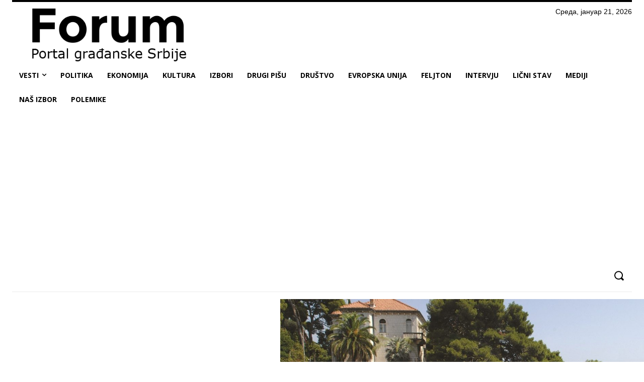

--- FILE ---
content_type: text/html; charset=UTF-8
request_url: https://portalforum.rs/wp-admin/admin-ajax.php?td_theme_name=Newspaper&v=12.7.3
body_size: 22
content:
{"35090":97}

--- FILE ---
content_type: text/html; charset=utf-8
request_url: https://www.google.com/recaptcha/api2/aframe
body_size: 265
content:
<!DOCTYPE HTML><html><head><meta http-equiv="content-type" content="text/html; charset=UTF-8"></head><body><script nonce="_9YQLj5C7SutclEfsnaOVg">/** Anti-fraud and anti-abuse applications only. See google.com/recaptcha */ try{var clients={'sodar':'https://pagead2.googlesyndication.com/pagead/sodar?'};window.addEventListener("message",function(a){try{if(a.source===window.parent){var b=JSON.parse(a.data);var c=clients[b['id']];if(c){var d=document.createElement('img');d.src=c+b['params']+'&rc='+(localStorage.getItem("rc::a")?sessionStorage.getItem("rc::b"):"");window.document.body.appendChild(d);sessionStorage.setItem("rc::e",parseInt(sessionStorage.getItem("rc::e")||0)+1);localStorage.setItem("rc::h",'1768956414929');}}}catch(b){}});window.parent.postMessage("_grecaptcha_ready", "*");}catch(b){}</script></body></html>